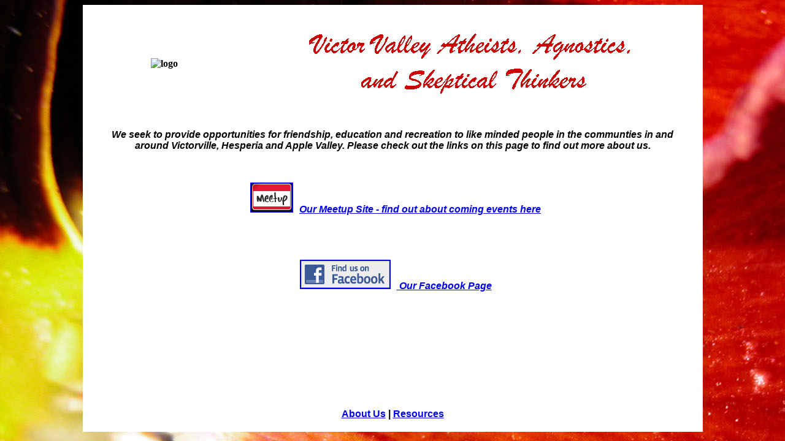

--- FILE ---
content_type: text/html
request_url: http://highdesertatheists.com/
body_size: 1038
content:
<!DOCTYPE html PUBLIC "-//W3C//DTD XHTML 1.0 Transitional//EN" "http://www.w3.org/TR/xhtml1/DTD/xhtml1-transitional.dtd">
<html xmlns="http://www.w3.org/1999/xhtml">
<head>
<meta http-equiv="Content-Type" content="text/html; charset=iso-8859-1" />
<title>High Desert Atheists</title>
<style type="text/css">
<!--
body {
	background-image: url(Images/b19nature036.jpg);
}
.style3 {
	font-family: Arial, Helvetica, sans-serif;
	font-style: italic;
}
.style4 {font-family: Arial, Helvetica, sans-serif}
-->
</style></head>

<body>
<table width="80%" border="0" align="center" cellpadding="10" cellspacing="10" bgcolor="#FFFFFF">
  <tr>
    <th width="25%" scope="col"><img src="http://photos2.meetupstatic.com/photos/event/6/f/3/8/global_264988472.jpeg" alt="logo"/></th>
    <th width="75%" scope="col"><h1><img src="Images/Title.gif" alt="VVAAST" width="542" height="110" /></h1>    </th>
  </tr>
  <tr>
    <th colspan="2" class="style3" scope="row">We seek to provide opportunities for friendship, education and recreation to like minded people in the communties in and around Victorville, Hesperia and Apple Valley. Please check out the links on this page to find out more about us.</th>
  </tr>
  <tr>
    <th colspan="2" valign="middle" scope="row"><h4><a href="http://www.meetup.com/Victor-Valley-Atheists-Skeptics-and-Free-Thinkers/" target="_blank"><img src="Images/Untitled-1.gif" width="66" height="45" hspace="10" border="2" /><span class="style3">Our Meetup Site - find out about coming events here </span></a></h4></th>
  </tr>
  <tr>
    <th colspan="2" scope="row"><h4 class="style3"><a href="https://www.facebook.com/groups/VVAAST/" target="_blank"><img src="Images/Facebook01.gif" width="144" height="44" hspace="10" border="2" /> Our Facebook Page </a></h4></th>
  </tr>
  <tr>
    <th colspan="2" scope="row"><h4>&nbsp;</h4></th>
  </tr>
  <tr>
    <th scope="row">&nbsp;</th>
    <th scope="row">&nbsp;</th>
  </tr>
  <tr>
    <th colspan="2" scope="row"><span class="style4"><a href="AboutUs.html">About Us</a> | <a href="Resources.html">Resources</a></span></th>
  </tr>
</table>
</body>
</html>
